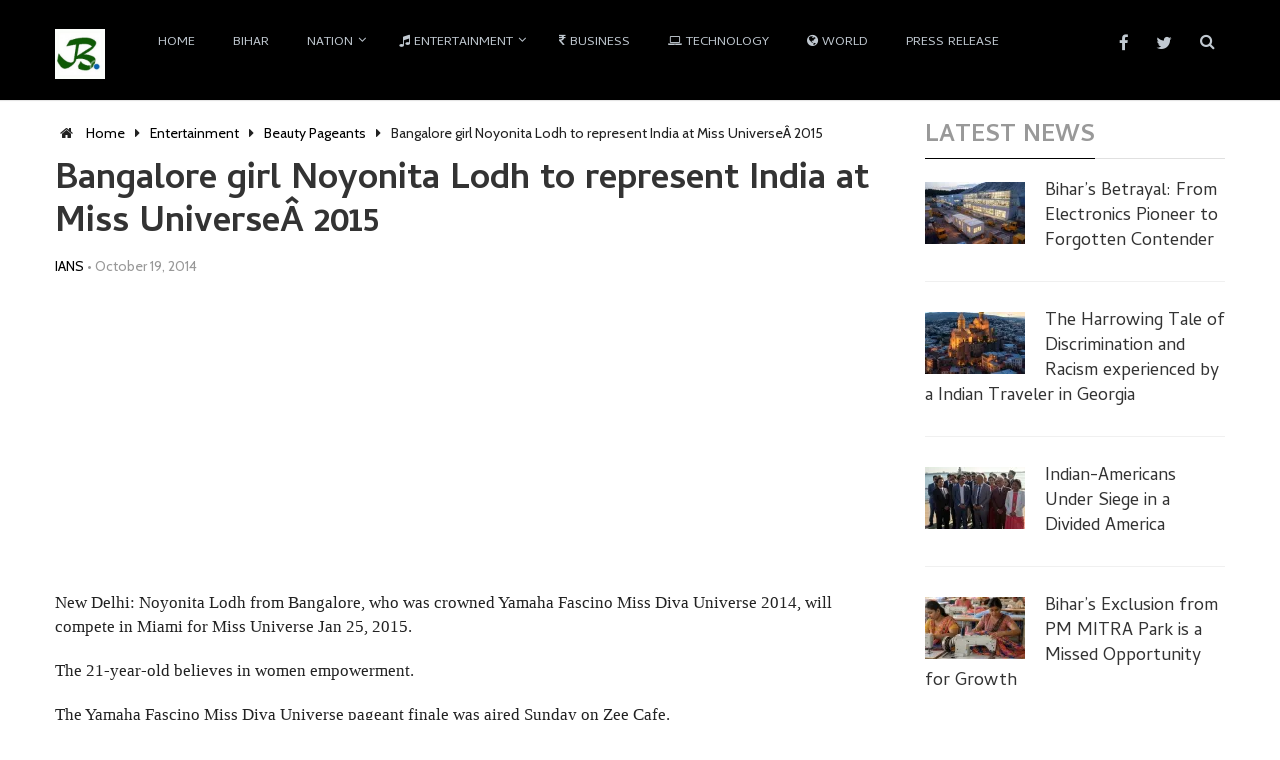

--- FILE ---
content_type: text/html; charset=UTF-8
request_url: https://news.biharprabha.com/2014/10/bangalore-girl-noyonita-lod-to-represent-india-at-miss-universe-2015/
body_size: 13114
content:
<!DOCTYPE html>
<html class="no-js" dir="ltr" lang="en-US" prefix="og: http://ogp.me/ns# article: http://ogp.me/ns/article#og: https://ogp.me/ns#">
<head itemscope itemtype="http://schema.org/WebSite">
	<meta charset="UTF-8">
	<!-- Always force latest IE rendering engine (even in intranet) & Chrome Frame -->
	<!--[if IE ]>
	<meta http-equiv="X-UA-Compatible" content="IE=edge,chrome=1">
	<![endif]-->
	<link rel="profile" href="http://gmpg.org/xfn/11" />
	<link rel="icon" href="https://news.biharprabha.com/wp-content/uploads/2020/02/bplogo_150x150_coP_icon.ico" type="image/x-icon" />
<!--iOS/android/handheld specific -->
    <link rel="apple-touch-icon-precomposed" href="https://news.biharprabha.com/wp-content/uploads/2020/02/bplogo-150x150.jpg" />
    <meta name="viewport" content="width=device-width, initial-scale=1, maximum-scale=1">
    <meta name="apple-mobile-web-app-capable" content="yes">
    <meta name="apple-mobile-web-app-status-bar-style" content="black">
	<link rel="prefetch" href="https://news.biharprabha.com">
	<link rel="prerender" href="https://news.biharprabha.com">
    <meta itemprop="name" content="Biharprabha News" />
    <meta itemprop="url" content="https://news.biharprabha.com" />
        <meta itemprop="creator accountablePerson" content="IANS " />
    	<link rel="pingback" href="https://news.biharprabha.com/xmlrpc.php" />
	<title>Bangalore girl Noyonita Lodh to represent India at Miss UniverseÂ 2015</title>

		<!-- All in One SEO 4.9.3 - aioseo.com -->
	<meta name="description" content="New Delhi: Noyonita Lodh from Bangalore, who was crowned Yamaha Fascino Miss Diva Universe 2014, will compete in Miami for Miss Universe Jan 25, 2015. The 21-year-old believes in women empowerment. The Yamaha Fascino Miss Diva Universe pageant finale was aired Sunday on Zee Cafe. Former Miss Universe Lara Dutta announced the winners on the" />
	<meta name="robots" content="max-image-preview:large" />
	<meta name="author" content="IANS"/>
	<meta name="keywords" content="noyonita lodh age,noyonita lodh boyfriend,noyonita lodh height,noyonita lodh hot photos,noyonita lodh miss universe usa 2015,beauty pageants" />
	<link rel="canonical" href="https://news.biharprabha.com/2014/10/bangalore-girl-noyonita-lod-to-represent-india-at-miss-universe-2015/" />
	<meta name="generator" content="All in One SEO (AIOSEO) 4.9.3" />

		<!-- Google tag (gtag.js) -->


		<meta property="og:locale" content="en_US" />
		<meta property="og:site_name" content="Biharprabha News | Connecting Bihar with the entire World" />
		<meta property="og:type" content="article" />
		<meta property="og:title" content="Bangalore girl Noyonita Lodh to represent India at Miss UniverseÂ 2015" />
		<meta property="og:description" content="New Delhi: Noyonita Lodh from Bangalore, who was crowned Yamaha Fascino Miss Diva Universe 2014, will compete in Miami for Miss Universe Jan 25, 2015. The 21-year-old believes in women empowerment. The Yamaha Fascino Miss Diva Universe pageant finale was aired Sunday on Zee Cafe. Former Miss Universe Lara Dutta announced the winners on the" />
		<meta property="og:url" content="https://news.biharprabha.com/2014/10/bangalore-girl-noyonita-lod-to-represent-india-at-miss-universe-2015/" />
		<meta property="og:image" content="https://news.biharprabha.com/wp-content/uploads/2015/09/bplogo.jpg" />
		<meta property="og:image:secure_url" content="https://news.biharprabha.com/wp-content/uploads/2015/09/bplogo.jpg" />
		<meta property="og:image:width" content="180" />
		<meta property="og:image:height" content="180" />
		<meta property="article:published_time" content="2014-10-19T18:20:20+00:00" />
		<meta property="article:modified_time" content="2014-10-19T18:36:53+00:00" />
		<meta property="article:publisher" content="https://www.facebook.com/biharprabha.news" />
		<meta name="twitter:card" content="summary_large_image" />
		<meta name="twitter:site" content="@biharprabha" />
		<meta name="twitter:title" content="Bangalore girl Noyonita Lodh to represent India at Miss UniverseÂ 2015" />
		<meta name="twitter:description" content="New Delhi: Noyonita Lodh from Bangalore, who was crowned Yamaha Fascino Miss Diva Universe 2014, will compete in Miami for Miss Universe Jan 25, 2015. The 21-year-old believes in women empowerment. The Yamaha Fascino Miss Diva Universe pageant finale was aired Sunday on Zee Cafe. Former Miss Universe Lara Dutta announced the winners on the" />
		<meta name="twitter:creator" content="@biharprabha" />
		<meta name="twitter:image" content="https://news.biharprabha.com/wp-content/uploads/2015/01/biharprabha-logo.png" />
		<!-- All in One SEO -->

<link rel='dns-prefetch' href='//platform-api.sharethis.com' />
<link rel='dns-prefetch' href='//stats.wp.com' />
<link rel='dns-prefetch' href='//v0.wordpress.com' />
<link rel='preconnect' href='//i0.wp.com' />
<link rel='preconnect' href='//c0.wp.com' />
<link rel="alternate" type="application/rss+xml" title="Biharprabha News &raquo; Feed" href="https://news.biharprabha.com/feed/" />
<link rel="alternate" type="application/rss+xml" title="Biharprabha News &raquo; Comments Feed" href="https://news.biharprabha.com/comments/feed/" />
<link rel="alternate" title="oEmbed (JSON)" type="application/json+oembed" href="https://news.biharprabha.com/wp-json/oembed/1.0/embed?url=https%3A%2F%2Fnews.biharprabha.com%2F2014%2F10%2Fbangalore-girl-noyonita-lod-to-represent-india-at-miss-universe-2015%2F" />
<link rel="alternate" title="oEmbed (XML)" type="text/xml+oembed" href="https://news.biharprabha.com/wp-json/oembed/1.0/embed?url=https%3A%2F%2Fnews.biharprabha.com%2F2014%2F10%2Fbangalore-girl-noyonita-lod-to-represent-india-at-miss-universe-2015%2F&#038;format=xml" />
<link rel='stylesheet' id='all-css-0391e934908f747123f0462b2d102ee3' href='https://news.biharprabha.com/_jb_static/??caa5689340' type='text/css' media='all' />
<style id='stylesheet-inline-css'>


        body { background-color:#ffffff; background-image: url( https://news.biharprabha.com/wp-content/themes/bpv2/images/nobg.png ); }
        .pace .pace-progress, #mobile-menu-wrapper ul li a:hover { background: #000000; }
        .postauthor h5, .single_post a, .textwidget a, .pnavigation2 a, #sidebar a:hover, .related-posts a:hover, #comments h4 span, .reply a, .featured-view-posts .latestPost .title a:hover, .primary-navigation .wpmm-megamenu-showing.wpmm-light-scheme, .title a:hover, .post-info a:hover, .comm, #tabber .inside li a:hover, .readMore a:hover, .related-posts .title a:hover, .fn a, a, a:hover, #comments .post-info .theauthor a:hover { color:#000000; }  
        a#pull, .widget h3 span:after, .related-posts h4:before, #comments h4:before, #commentsAdd h4:before, .postauthor h4:before, .pagination ul li a, #commentform input#submit, .contact-form input[type='submit'], .pagination a, #tabber ul.tabs li a.selected, #searchsubmit, .latestPost .latestPost-review-wrapper, #wpmm-megamenu .review-total-only, .owl-theme .owl-nav div, .latestPost .review-type-circle.review-total-only, .latestPost .review-type-circle.wp-review-show-total, .widget .review-total-only.small-thumb { background-color:#000000; color: #fff!important; }
        #site-header { background: #000000; }
        #primary-navigation ul ul li a, #primary-navigation ul ul ul li a { color:#000000 !important; }
        .navigation ul ul { border-bottom: 4px solid #000000 !important; }
        .post-type-1 .thecategory, .related-posts .thecategory, .post-type .latestPost .thecategory, .currenttext, .pagination a:hover, #move-to-top, .tagcloud a:hover { background-color:#fcba55; }
        .widget .wpt_widget_content .tab_title.selected a, .widget .wp_review_tab_widget_content .tab_title.selected a, .widget .wp_review_tab_widget_content .has-4-tabs .tab_title.selected a, .widget .wpt_widget_content .has-4-tabs .tab_title.selected a { border-bottom: 1px solid #000000; }
        #site-footer { background: #000000;}
        
        
        
        .bypostauthor .comment-text-wrap { background: #E3E3E3; } .bypostauthor:after { content: "Author"; position: absolute; right: 0; top: 0; padding: 1px 10px; background: #818181; color: #FFF; } .bypostauthor.comment .comment-text-wrap:before { border-color: rgba(0, 0, 0, 0) #E3E3E3; }
        
        
        #logo img {
    width: 50px;
}
#after_content{
min-height:100px;
min-width:400px;
}


@media only screen and (min-width:800px)and (max-width:3000px) {
#after_content{
min-height:100px;
min-width:800px;
}
}
.thecontent  p a {
    text-decoration: underline !important;
    color: #1e5078 !important;
}

blockquote.wp-block-quote cite {
    color: #9e4428;
    font-size: 12px;
}

 
    
/*# sourceURL=stylesheet-inline-css */
</style>
<style id='wp-img-auto-sizes-contain-inline-css'>
img:is([sizes=auto i],[sizes^="auto," i]){contain-intrinsic-size:3000px 1500px}
/*# sourceURL=wp-img-auto-sizes-contain-inline-css */
</style>
<style id='wp-emoji-styles-inline-css'>

	img.wp-smiley, img.emoji {
		display: inline !important;
		border: none !important;
		box-shadow: none !important;
		height: 1em !important;
		width: 1em !important;
		margin: 0 0.07em !important;
		vertical-align: -0.1em !important;
		background: none !important;
		padding: 0 !important;
	}
/*# sourceURL=wp-emoji-styles-inline-css */
</style>
<style id='wp-block-library-inline-css'>
:root{--wp-block-synced-color:#7a00df;--wp-block-synced-color--rgb:122,0,223;--wp-bound-block-color:var(--wp-block-synced-color);--wp-editor-canvas-background:#ddd;--wp-admin-theme-color:#007cba;--wp-admin-theme-color--rgb:0,124,186;--wp-admin-theme-color-darker-10:#006ba1;--wp-admin-theme-color-darker-10--rgb:0,107,160.5;--wp-admin-theme-color-darker-20:#005a87;--wp-admin-theme-color-darker-20--rgb:0,90,135;--wp-admin-border-width-focus:2px}@media (min-resolution:192dpi){:root{--wp-admin-border-width-focus:1.5px}}.wp-element-button{cursor:pointer}:root .has-very-light-gray-background-color{background-color:#eee}:root .has-very-dark-gray-background-color{background-color:#313131}:root .has-very-light-gray-color{color:#eee}:root .has-very-dark-gray-color{color:#313131}:root .has-vivid-green-cyan-to-vivid-cyan-blue-gradient-background{background:linear-gradient(135deg,#00d084,#0693e3)}:root .has-purple-crush-gradient-background{background:linear-gradient(135deg,#34e2e4,#4721fb 50%,#ab1dfe)}:root .has-hazy-dawn-gradient-background{background:linear-gradient(135deg,#faaca8,#dad0ec)}:root .has-subdued-olive-gradient-background{background:linear-gradient(135deg,#fafae1,#67a671)}:root .has-atomic-cream-gradient-background{background:linear-gradient(135deg,#fdd79a,#004a59)}:root .has-nightshade-gradient-background{background:linear-gradient(135deg,#330968,#31cdcf)}:root .has-midnight-gradient-background{background:linear-gradient(135deg,#020381,#2874fc)}:root{--wp--preset--font-size--normal:16px;--wp--preset--font-size--huge:42px}.has-regular-font-size{font-size:1em}.has-larger-font-size{font-size:2.625em}.has-normal-font-size{font-size:var(--wp--preset--font-size--normal)}.has-huge-font-size{font-size:var(--wp--preset--font-size--huge)}.has-text-align-center{text-align:center}.has-text-align-left{text-align:left}.has-text-align-right{text-align:right}.has-fit-text{white-space:nowrap!important}#end-resizable-editor-section{display:none}.aligncenter{clear:both}.items-justified-left{justify-content:flex-start}.items-justified-center{justify-content:center}.items-justified-right{justify-content:flex-end}.items-justified-space-between{justify-content:space-between}.screen-reader-text{border:0;clip-path:inset(50%);height:1px;margin:-1px;overflow:hidden;padding:0;position:absolute;width:1px;word-wrap:normal!important}.screen-reader-text:focus{background-color:#ddd;clip-path:none;color:#444;display:block;font-size:1em;height:auto;left:5px;line-height:normal;padding:15px 23px 14px;text-decoration:none;top:5px;width:auto;z-index:100000}html :where(.has-border-color){border-style:solid}html :where([style*=border-top-color]){border-top-style:solid}html :where([style*=border-right-color]){border-right-style:solid}html :where([style*=border-bottom-color]){border-bottom-style:solid}html :where([style*=border-left-color]){border-left-style:solid}html :where([style*=border-width]){border-style:solid}html :where([style*=border-top-width]){border-top-style:solid}html :where([style*=border-right-width]){border-right-style:solid}html :where([style*=border-bottom-width]){border-bottom-style:solid}html :where([style*=border-left-width]){border-left-style:solid}html :where(img[class*=wp-image-]){height:auto;max-width:100%}:where(figure){margin:0 0 1em}html :where(.is-position-sticky){--wp-admin--admin-bar--position-offset:var(--wp-admin--admin-bar--height,0px)}@media screen and (max-width:600px){html :where(.is-position-sticky){--wp-admin--admin-bar--position-offset:0px}}

/*# sourceURL=wp-block-library-inline-css */
</style><style id='wp-block-list-inline-css'>
ol,ul{box-sizing:border-box}:root :where(.wp-block-list.has-background){padding:1.25em 2.375em}
/*# sourceURL=https://news.biharprabha.com/wp-includes/blocks/list/style.min.css */
</style>
<style id='global-styles-inline-css'>
:root{--wp--preset--aspect-ratio--square: 1;--wp--preset--aspect-ratio--4-3: 4/3;--wp--preset--aspect-ratio--3-4: 3/4;--wp--preset--aspect-ratio--3-2: 3/2;--wp--preset--aspect-ratio--2-3: 2/3;--wp--preset--aspect-ratio--16-9: 16/9;--wp--preset--aspect-ratio--9-16: 9/16;--wp--preset--color--black: #000000;--wp--preset--color--cyan-bluish-gray: #abb8c3;--wp--preset--color--white: #ffffff;--wp--preset--color--pale-pink: #f78da7;--wp--preset--color--vivid-red: #cf2e2e;--wp--preset--color--luminous-vivid-orange: #ff6900;--wp--preset--color--luminous-vivid-amber: #fcb900;--wp--preset--color--light-green-cyan: #7bdcb5;--wp--preset--color--vivid-green-cyan: #00d084;--wp--preset--color--pale-cyan-blue: #8ed1fc;--wp--preset--color--vivid-cyan-blue: #0693e3;--wp--preset--color--vivid-purple: #9b51e0;--wp--preset--gradient--vivid-cyan-blue-to-vivid-purple: linear-gradient(135deg,rgb(6,147,227) 0%,rgb(155,81,224) 100%);--wp--preset--gradient--light-green-cyan-to-vivid-green-cyan: linear-gradient(135deg,rgb(122,220,180) 0%,rgb(0,208,130) 100%);--wp--preset--gradient--luminous-vivid-amber-to-luminous-vivid-orange: linear-gradient(135deg,rgb(252,185,0) 0%,rgb(255,105,0) 100%);--wp--preset--gradient--luminous-vivid-orange-to-vivid-red: linear-gradient(135deg,rgb(255,105,0) 0%,rgb(207,46,46) 100%);--wp--preset--gradient--very-light-gray-to-cyan-bluish-gray: linear-gradient(135deg,rgb(238,238,238) 0%,rgb(169,184,195) 100%);--wp--preset--gradient--cool-to-warm-spectrum: linear-gradient(135deg,rgb(74,234,220) 0%,rgb(151,120,209) 20%,rgb(207,42,186) 40%,rgb(238,44,130) 60%,rgb(251,105,98) 80%,rgb(254,248,76) 100%);--wp--preset--gradient--blush-light-purple: linear-gradient(135deg,rgb(255,206,236) 0%,rgb(152,150,240) 100%);--wp--preset--gradient--blush-bordeaux: linear-gradient(135deg,rgb(254,205,165) 0%,rgb(254,45,45) 50%,rgb(107,0,62) 100%);--wp--preset--gradient--luminous-dusk: linear-gradient(135deg,rgb(255,203,112) 0%,rgb(199,81,192) 50%,rgb(65,88,208) 100%);--wp--preset--gradient--pale-ocean: linear-gradient(135deg,rgb(255,245,203) 0%,rgb(182,227,212) 50%,rgb(51,167,181) 100%);--wp--preset--gradient--electric-grass: linear-gradient(135deg,rgb(202,248,128) 0%,rgb(113,206,126) 100%);--wp--preset--gradient--midnight: linear-gradient(135deg,rgb(2,3,129) 0%,rgb(40,116,252) 100%);--wp--preset--font-size--small: 13px;--wp--preset--font-size--medium: 20px;--wp--preset--font-size--large: 36px;--wp--preset--font-size--x-large: 42px;--wp--preset--spacing--20: 0.44rem;--wp--preset--spacing--30: 0.67rem;--wp--preset--spacing--40: 1rem;--wp--preset--spacing--50: 1.5rem;--wp--preset--spacing--60: 2.25rem;--wp--preset--spacing--70: 3.38rem;--wp--preset--spacing--80: 5.06rem;--wp--preset--shadow--natural: 6px 6px 9px rgba(0, 0, 0, 0.2);--wp--preset--shadow--deep: 12px 12px 50px rgba(0, 0, 0, 0.4);--wp--preset--shadow--sharp: 6px 6px 0px rgba(0, 0, 0, 0.2);--wp--preset--shadow--outlined: 6px 6px 0px -3px rgb(255, 255, 255), 6px 6px rgb(0, 0, 0);--wp--preset--shadow--crisp: 6px 6px 0px rgb(0, 0, 0);}:where(.is-layout-flex){gap: 0.5em;}:where(.is-layout-grid){gap: 0.5em;}body .is-layout-flex{display: flex;}.is-layout-flex{flex-wrap: wrap;align-items: center;}.is-layout-flex > :is(*, div){margin: 0;}body .is-layout-grid{display: grid;}.is-layout-grid > :is(*, div){margin: 0;}:where(.wp-block-columns.is-layout-flex){gap: 2em;}:where(.wp-block-columns.is-layout-grid){gap: 2em;}:where(.wp-block-post-template.is-layout-flex){gap: 1.25em;}:where(.wp-block-post-template.is-layout-grid){gap: 1.25em;}.has-black-color{color: var(--wp--preset--color--black) !important;}.has-cyan-bluish-gray-color{color: var(--wp--preset--color--cyan-bluish-gray) !important;}.has-white-color{color: var(--wp--preset--color--white) !important;}.has-pale-pink-color{color: var(--wp--preset--color--pale-pink) !important;}.has-vivid-red-color{color: var(--wp--preset--color--vivid-red) !important;}.has-luminous-vivid-orange-color{color: var(--wp--preset--color--luminous-vivid-orange) !important;}.has-luminous-vivid-amber-color{color: var(--wp--preset--color--luminous-vivid-amber) !important;}.has-light-green-cyan-color{color: var(--wp--preset--color--light-green-cyan) !important;}.has-vivid-green-cyan-color{color: var(--wp--preset--color--vivid-green-cyan) !important;}.has-pale-cyan-blue-color{color: var(--wp--preset--color--pale-cyan-blue) !important;}.has-vivid-cyan-blue-color{color: var(--wp--preset--color--vivid-cyan-blue) !important;}.has-vivid-purple-color{color: var(--wp--preset--color--vivid-purple) !important;}.has-black-background-color{background-color: var(--wp--preset--color--black) !important;}.has-cyan-bluish-gray-background-color{background-color: var(--wp--preset--color--cyan-bluish-gray) !important;}.has-white-background-color{background-color: var(--wp--preset--color--white) !important;}.has-pale-pink-background-color{background-color: var(--wp--preset--color--pale-pink) !important;}.has-vivid-red-background-color{background-color: var(--wp--preset--color--vivid-red) !important;}.has-luminous-vivid-orange-background-color{background-color: var(--wp--preset--color--luminous-vivid-orange) !important;}.has-luminous-vivid-amber-background-color{background-color: var(--wp--preset--color--luminous-vivid-amber) !important;}.has-light-green-cyan-background-color{background-color: var(--wp--preset--color--light-green-cyan) !important;}.has-vivid-green-cyan-background-color{background-color: var(--wp--preset--color--vivid-green-cyan) !important;}.has-pale-cyan-blue-background-color{background-color: var(--wp--preset--color--pale-cyan-blue) !important;}.has-vivid-cyan-blue-background-color{background-color: var(--wp--preset--color--vivid-cyan-blue) !important;}.has-vivid-purple-background-color{background-color: var(--wp--preset--color--vivid-purple) !important;}.has-black-border-color{border-color: var(--wp--preset--color--black) !important;}.has-cyan-bluish-gray-border-color{border-color: var(--wp--preset--color--cyan-bluish-gray) !important;}.has-white-border-color{border-color: var(--wp--preset--color--white) !important;}.has-pale-pink-border-color{border-color: var(--wp--preset--color--pale-pink) !important;}.has-vivid-red-border-color{border-color: var(--wp--preset--color--vivid-red) !important;}.has-luminous-vivid-orange-border-color{border-color: var(--wp--preset--color--luminous-vivid-orange) !important;}.has-luminous-vivid-amber-border-color{border-color: var(--wp--preset--color--luminous-vivid-amber) !important;}.has-light-green-cyan-border-color{border-color: var(--wp--preset--color--light-green-cyan) !important;}.has-vivid-green-cyan-border-color{border-color: var(--wp--preset--color--vivid-green-cyan) !important;}.has-pale-cyan-blue-border-color{border-color: var(--wp--preset--color--pale-cyan-blue) !important;}.has-vivid-cyan-blue-border-color{border-color: var(--wp--preset--color--vivid-cyan-blue) !important;}.has-vivid-purple-border-color{border-color: var(--wp--preset--color--vivid-purple) !important;}.has-vivid-cyan-blue-to-vivid-purple-gradient-background{background: var(--wp--preset--gradient--vivid-cyan-blue-to-vivid-purple) !important;}.has-light-green-cyan-to-vivid-green-cyan-gradient-background{background: var(--wp--preset--gradient--light-green-cyan-to-vivid-green-cyan) !important;}.has-luminous-vivid-amber-to-luminous-vivid-orange-gradient-background{background: var(--wp--preset--gradient--luminous-vivid-amber-to-luminous-vivid-orange) !important;}.has-luminous-vivid-orange-to-vivid-red-gradient-background{background: var(--wp--preset--gradient--luminous-vivid-orange-to-vivid-red) !important;}.has-very-light-gray-to-cyan-bluish-gray-gradient-background{background: var(--wp--preset--gradient--very-light-gray-to-cyan-bluish-gray) !important;}.has-cool-to-warm-spectrum-gradient-background{background: var(--wp--preset--gradient--cool-to-warm-spectrum) !important;}.has-blush-light-purple-gradient-background{background: var(--wp--preset--gradient--blush-light-purple) !important;}.has-blush-bordeaux-gradient-background{background: var(--wp--preset--gradient--blush-bordeaux) !important;}.has-luminous-dusk-gradient-background{background: var(--wp--preset--gradient--luminous-dusk) !important;}.has-pale-ocean-gradient-background{background: var(--wp--preset--gradient--pale-ocean) !important;}.has-electric-grass-gradient-background{background: var(--wp--preset--gradient--electric-grass) !important;}.has-midnight-gradient-background{background: var(--wp--preset--gradient--midnight) !important;}.has-small-font-size{font-size: var(--wp--preset--font-size--small) !important;}.has-medium-font-size{font-size: var(--wp--preset--font-size--medium) !important;}.has-large-font-size{font-size: var(--wp--preset--font-size--large) !important;}.has-x-large-font-size{font-size: var(--wp--preset--font-size--x-large) !important;}
/*# sourceURL=global-styles-inline-css */
</style>

<style id='classic-theme-styles-inline-css'>
/*! This file is auto-generated */
.wp-block-button__link{color:#fff;background-color:#32373c;border-radius:9999px;box-shadow:none;text-decoration:none;padding:calc(.667em + 2px) calc(1.333em + 2px);font-size:1.125em}.wp-block-file__button{background:#32373c;color:#fff;text-decoration:none}
/*# sourceURL=/wp-includes/css/classic-themes.min.css */
</style>






<link rel="https://api.w.org/" href="https://news.biharprabha.com/wp-json/" /><link rel="alternate" title="JSON" type="application/json" href="https://news.biharprabha.com/wp-json/wp/v2/posts/27559" /><link rel="EditURI" type="application/rsd+xml" title="RSD" href="https://news.biharprabha.com/xmlrpc.php?rsd" />
<!--Theme by MyThemeShop.com-->
<link rel='shortlink' href='https://wp.me/paI4Ri-7av' />
<meta property="og:title" name="og:title" content="Bangalore girl Noyonita Lodh to represent India at Miss UniverseÂ 2015" />
<meta property="og:type" name="og:type" content="article" />
<meta property="og:url" name="og:url" content="https://news.biharprabha.com/2014/10/bangalore-girl-noyonita-lod-to-represent-india-at-miss-universe-2015/" />
<meta property="og:description" name="og:description" content="New Delhi: Noyonita Lodh from Bangalore, who was crowned Yamaha Fascino Miss Diva Universe 2014, will compete in Miami for Miss Universe Jan 25, 2015. The 21-year-old believes in women empowerment. The Yamaha Fascino Miss Diva Universe pageant finale was aired Sunday on Zee Cafe. Former Miss Universe Lara Dutta announced the winners on the grand finale, which was judged by Bollywood actor Akshay Kumar, former Miss India and actress Esha Gupta and designer duo Shantanu and Nikhil. Delhi&#039;s Alankrita Sahai was crowned as Yamaha Fascino Miss Diva Universe 2014 first runner-up and Bangalore&#039;s Asha Bhat as Yamaha Fascino Miss [...]" />
<meta property="og:locale" name="og:locale" content="en_US" />
<meta property="og:site_name" name="og:site_name" content="Biharprabha News" />
<meta property="twitter:card" name="twitter:card" content="summary" />
<meta property="article:tag" name="article:tag" content="Noyonita Lodh Age" />
<meta property="article:tag" name="article:tag" content="Noyonita Lodh Boyfriend" />
<meta property="article:tag" name="article:tag" content="Noyonita Lodh Height" />
<meta property="article:tag" name="article:tag" content="Noyonita Lodh Hot Photos" />
<meta property="article:tag" name="article:tag" content="Noyonita Lodh Miss Universe USA 2015" />
<meta property="article:section" name="article:section" content="Beauty Pageants" />
<meta property="article:published_time" name="article:published_time" content="2014-10-19T23:50:20+05:30" />
<meta property="article:modified_time" name="article:modified_time" content="2014-10-20T00:06:53+05:30" />
<meta property="article:author" name="article:author" content="https://news.biharprabha.com/author/ians/" />
	<style>img#wpstats{display:none}</style>
		<link href="//fonts.googleapis.com/css?family=Cambay:normal|Cambay:700|Cabin:normal&amp;subset=latin" rel="stylesheet" type="text/css">
<style type="text/css">
#primary-navigation a, .header-social a { font-family: 'Cambay'; font-weight: normal; font-size: 13px; color: #c1c9d1; }
.latestPost .title { font-family: 'Cambay'; font-weight: 700; font-size: 24px; color: #333333; }
.single-title { font-family: 'Cambay'; font-weight: 700; font-size: 36px; color: #333333; }
body { font-family: 'Cabin'; font-weight: normal; font-size: 17px; color: #222222; }
#sidebar .widget .widget-title { font-family: 'Cambay'; font-weight: 700; font-size: 24px; color: #999999; }
#sidebar .widget { font-family: 'Cambay'; font-weight: normal; font-size: 16px; color: #666666; }
.f-widget { font-family: 'Cambay'; font-weight: normal; font-size: 16px; color: #c1c9d1; }
h1 { font-family: 'Cambay'; font-weight: 700; font-size: 36px; color: #333333; }
h2 { font-family: 'Cambay'; font-weight: 700; font-size: 32px; color: #333333; }
h3 { font-family: 'Cambay'; font-weight: 700; font-size: 28px; color: #333333; }
h4 { font-family: 'Cambay'; font-weight: 700; font-size: 26px; color: #333333; }
h5 { font-family: 'Cambay'; font-weight: 700; font-size: 24px; color: #333333; }
h6 { font-family: 'Cambay'; font-weight: 700; font-size: 20px; color: #333333; }
</style>

<meta property="fb:pages" content="126012440756501" />		<style type="text/css" id="wp-custom-css">
			figcaption {
    text-align: center;
    font-style: italic;
}
p {
    font-family: auto;
}
nav.navigation.clearfix.mobile-menu-wrapper {background-color: #000 !important;}

@media (max-width:865px){
#primary-navigation ul ul li a {
    color: #fff !important;
}

.f-widget.last.f-widget-3 {
    width: 100%;
}}
@media (max-width:800px){
aside#sidebar {
    max-width: initial !important;
}}

li.social-gplus, a.header-google-plus {
    display: none !important;
}

article ul li,article ol li  {
    margin: 10px 0;
}

article ul, article ol {
    font-family: fangsong;
}
		</style>
		</head>
<body id="blog" class="wp-singular post-template-default single single-post postid-27559 single-format-standard wp-theme-bpv2 main" itemscope itemtype="http://schema.org/WebPage">       
	<div class="main-container">
		<header id="site-header" role="banner" itemscope itemtype="http://schema.org/WPHeader">
			<div class="container">
				<div id="header">
					<div class="logo-wrap">
																					<h2 id="logo" class="image-logo" itemprop="headline">
									<a href="https://news.biharprabha.com"><img src="https://news.biharprabha.com/wp-content/uploads/2015/09/bplogo-150x150.jpg" alt="Biharprabha News"></a>
								</h2>
																		</div>

								    		<div id="primary-navigation" role="navigation" itemscope itemtype="http://schema.org/SiteNavigationElement">
							<a href="#" id="pull" class="toggle-mobile-menu">Menu</a>
							<nav class="navigation clearfix  mobile-menu-wrapper">
																	<ul id="menu-main-menu" class="menu clearfix"><li id="menu-item-9360" class="menu-item menu-item-type-custom menu-item-object-custom menu-item-home menu-item-9360"><a title="Go to Home" href="https://news.biharprabha.com/">Home</a></li>
<li id="menu-item-9340" class="menu-item menu-item-type-taxonomy menu-item-object-category menu-item-9340"><a href="https://news.biharprabha.com/news/bihar/">Bihar</a></li>
<li id="menu-item-9347" class="menu-item menu-item-type-taxonomy menu-item-object-category menu-item-has-children menu-item-9347"><a href="https://news.biharprabha.com/news/nation/">Nation</a>
<ul class="sub-menu">
	<li id="menu-item-9343" class="menu-item menu-item-type-taxonomy menu-item-object-category menu-item-9343"><a href="https://news.biharprabha.com/news/education/"><i class="fa fa-graduation-cap"></i> Education</a></li>
	<li id="menu-item-9346" class="menu-item menu-item-type-taxonomy menu-item-object-category menu-item-9346"><a href="https://news.biharprabha.com/news/health/"><i class="fa fa-stethoscope"></i> Health</a></li>
	<li id="menu-item-9349" class="menu-item menu-item-type-taxonomy menu-item-object-category menu-item-9349"><a href="https://news.biharprabha.com/news/travel/"><i class="fa fa-plane"></i> Travel</a></li>
</ul>
</li>
<li id="menu-item-21887" class="menu-item menu-item-type-taxonomy menu-item-object-category current-post-ancestor menu-item-has-children menu-item-21887"><a href="https://news.biharprabha.com/news/entertainment/"><i class="fa fa-music"></i> Entertainment</a>
<ul class="sub-menu">
	<li id="menu-item-21889" class="menu-item menu-item-type-taxonomy menu-item-object-category menu-item-21889"><a href="https://news.biharprabha.com/news/entertainment/bollywood/">Bollywood</a></li>
	<li id="menu-item-21890" class="menu-item menu-item-type-taxonomy menu-item-object-category menu-item-21890"><a href="https://news.biharprabha.com/news/entertainment/hollywood/">Hollywood</a></li>
	<li id="menu-item-21891" class="menu-item menu-item-type-taxonomy menu-item-object-category menu-item-21891"><a href="https://news.biharprabha.com/news/entertainment/south-cinema/">South Cinema</a></li>
	<li id="menu-item-21888" class="menu-item menu-item-type-taxonomy menu-item-object-category current-post-ancestor current-menu-parent current-post-parent menu-item-21888"><a href="https://news.biharprabha.com/news/entertainment/beauty-pageants/">Beauty Pageants</a></li>
	<li id="menu-item-21892" class="menu-item menu-item-type-taxonomy menu-item-object-category menu-item-21892"><a href="https://news.biharprabha.com/news/entertainment/tv-shows/">TV Shows</a></li>
</ul>
</li>
<li id="menu-item-37321" class="menu-item menu-item-type-post_type menu-item-object-page menu-item-37321"><a title="Business news by PR Newswire" href="https://news.biharprabha.com/prnewswire/"><i class="fa fa-inr"></i> Business</a></li>
<li id="menu-item-37319" class="menu-item menu-item-type-taxonomy menu-item-object-category menu-item-37319"><a href="https://news.biharprabha.com/news/tech/"><i class="fa fa-laptop"></i> Technology</a></li>
<li id="menu-item-37299" class="menu-item menu-item-type-taxonomy menu-item-object-category menu-item-37299"><a href="https://news.biharprabha.com/news/world/"><i class="fa fa-globe"></i> World</a></li>
<li id="menu-item-110182" class="menu-item menu-item-type-post_type menu-item-object-page menu-item-110182"><a href="https://news.biharprabha.com/submit-press-release/">Press Release</a></li>
</ul>															</nav>
			        	</div>
					
					<div class="search-style-one">
	              		<a id="trigger-overlay">
	                  		<i class="fa fa-search"></i>
	              		</a>
	              		<div class="overlay overlay-slideleft">
	                		<div class="search-row">
	                			<div class="container">
		                  			<button type="button" class="overlay-close">&#10005</button>
		                  			<form method="get" id="searchform" class="search-form" action="https://news.biharprabha.com" _lpchecked="1">
	<fieldset>
		<input type="text" name="s" id="s" value="" placeholder="Search the site"  autocomplete="off" />
		<input id="search-image" class="sbutton" type="submit" value="" />
		<i class="fa fa-search"></i>
	</fieldset>
</form>		                  		</div>
	                		</div>
	              		</div>
	        		</div>
	        		
											<div class="header-social">
					        					            					                <a href="https://www.facebook.com/biharprabha.news" class="header-facebook"><span class="fa fa-facebook"></span></a>
					            					        					            					                <a href="https://twitter.com/biharprabha" class="header-twitter"><span class="fa fa-twitter"></span></a>
					            					        					            					                <a href="https://plus.google.com/b/109972518388242313082/109972518388242313082/posts" class="header-google-plus"><span class="fa fa-google-plus"></span></a>
					            					        					    </div>
									</div><!--#header-->
			</div><!--.container-->
		</header>
<div id="page" class="single">
		<article class="article" itemscope itemtype="http://schema.org/BlogPosting">
		<div id="content_box" >
							<div id="post-27559" class="g post post-27559 type-post status-publish format-standard hentry category-beauty-pageants tag-noyonita-lodh-age tag-noyonita-lodh-boyfriend tag-noyonita-lodh-height tag-noyonita-lodh-hot-photos tag-noyonita-lodh-miss-universe-usa-2015 people-alankrita-sahai people-asha-bhat people-noyonita-lodh">
											<div class="breadcrumb" xmlns:v="http://rdf.data-vocabulary.org/#"><div><i class="fa fa-home"></i></div> <div typeof="v:Breadcrumb" class="root"><a rel="v:url" property="v:title" href="https://news.biharprabha.com" rel="nofollow">Home</a></div><div><i class="fa fa-caret-right"></i></div><div typeof="v:Breadcrumb"><a href="https://news.biharprabha.com/news/entertainment/" rel="v:url" property="v:title">Entertainment</a></div><div><i class="fa fa-caret-right"></i></div><div typeof="v:Breadcrumb"><a href="https://news.biharprabha.com/news/entertainment/beauty-pageants/" rel="v:url" property="v:title">Beauty Pageants</a></div><div><i class="fa fa-caret-right"></i></div><div><span>Bangalore girl Noyonita Lodh to represent India at Miss UniverseÂ 2015</span></div></div>
																		<div class="single_post">
									<header>
										<h1 class="title single-title entry-title" itemprop="headline">Bangalore girl Noyonita Lodh to represent India at Miss UniverseÂ 2015</h1>
													<div class="post-info">
                                <span class="theauthor"><span itemprop="author"><a rel="nofollow" href="https://news.biharprabha.com/author/ians/" title="Posts by IANS" rel="author">IANS</a> </span><span class="point"> • </span></span>
                            <span class="thetime updated"><span itemprop="datePublished">October 19, 2014</span><span class="point"> • </span></span>
            			</div>
											</header><!--.headline_area-->
																		<div class="post-single-content box mark-links entry-content">
																																	<div class="topad">
													 <ins
class="adsbygoogle"
style="display:block"
data-ad-client="ca-pub-5715225618164124"
data-ad-slot="3107330618"
data-ad-format="auto"></ins>												</div>
																																									<div class="thecontent" itemprop="articleBody">
											<p>New Delhi: Noyonita Lodh from Bangalore, who was crowned Yamaha Fascino Miss Diva Universe 2014, will compete in Miami for Miss Universe Jan 25, 2015.</p>
<p>The 21-year-old believes in women empowerment.</p>
<p>The Yamaha Fascino Miss Diva Universe pageant finale was aired Sunday on Zee Cafe.</p>
<p>Former Miss Universe Lara Dutta announced the winners on the grand finale, which was judged by Bollywood actor Akshay Kumar, former Miss India and actress Esha Gupta and designer duo Shantanu and Nikhil.</p>
<p>Delhi&#8217;s Alankrita Sahai was crowned as Yamaha Fascino Miss Diva Universe 2014 first runner-up and Bangalore&#8217;s Asha Bhat as Yamaha Fascino Miss Diva Universe 2014 second runner-up.</p>
<p>Each winner will get a fund worth Rs.10 lakh for their respective international pageant.</p>
<p>The grand finale saw the contestants in outfits designed by Shantanu and Nikhil, and hair and make-up by Dessange Paris.</p>
<p>The TV series was hosted by Lara, who also mentored the contestants.</p>
<div style="margin-top: 0px; margin-bottom: 0px;" class="sharethis-inline-share-buttons" ></div>
                
<div id='jp-relatedposts' class='jp-relatedposts' >
	<h3 class="jp-relatedposts-headline"><em>Related</em></h3>
</div>										</div>
																																											<div class="bottomad">
													<div id="after_content">
 <ins
class="adsbygoogle"
style="display:block"
data-ad-client="ca-pub-5715225618164124"
data-ad-slot="9181835013"
data-ad-format="auto"></ins>
</div>
												</div>
																					 
																			</div><!--.post-single-content-->
								</div><!--.single_post-->
								
								
																<div class="tags">
									<span class="tagtext">Tags:</span><a href="https://news.biharprabha.com/bp/noyonita-lodh-age/" rel="tag" itemprop="keywords">Noyonita Lodh Age</a>, <a href="https://news.biharprabha.com/bp/noyonita-lodh-boyfriend/" rel="tag" itemprop="keywords">Noyonita Lodh Boyfriend</a>, <a href="https://news.biharprabha.com/bp/noyonita-lodh-height/" rel="tag" itemprop="keywords">Noyonita Lodh Height</a>, <a href="https://news.biharprabha.com/bp/noyonita-lodh-hot-photos/" rel="tag" itemprop="keywords">Noyonita Lodh Hot Photos</a>, <a href="https://news.biharprabha.com/bp/noyonita-lodh-miss-universe-usa-2015/" rel="tag" itemprop="keywords">Noyonita Lodh Miss Universe USA 2015</a>								</div>
								
																<div class="tags">
								
								<span class="tagtext">People:</span> <a href="https://news.biharprabha.com/people/alankrita-sahai/" rel="tag">Alankrita Sahai</a> <a href="https://news.biharprabha.com/people/asha-bhat/" rel="tag">Asha Bhat</a> <a href="https://news.biharprabha.com/people/noyonita-lodh/" rel="tag">Noyonita Lodh</a>								</div>
																<div class="clear"></div>

												</div><!--.g post-->
				<!-- You can start editing here. -->
<!-- If comments are closed. -->
<p class="nocomments"></p>

					</div>
	</article>
	<aside id="sidebar" class="sidebar c-4-12 Sidebar" role="complementary" itemscope itemtype="http://schema.org/WPSideBar">
	<div id="mts_recent_posts_widget-2" class="widget widget_mts_recent_posts_widget horizontal-small"><h3 class="widget-title"><span>Latest News</span></h3><ul class="advanced-recent-posts">			<li class="post-box horizontal-small horizontal-container"><div class="horizontal-container-inner">								<div class="post-img">
					<a href="https://news.biharprabha.com/2025/03/why-bihar-isnt-indias-electronics-hub-and-why-it-should-have-been/" title="Bihar’s Betrayal: From Electronics Pioneer to Forgotten Contender">
																				
								
						<img width="100" height="62" src="https://i0.wp.com/news.biharprabha.com/wp-content/uploads/2025/03/Depiction-of-electronic-cluster-in-Bihar.jpg?resize=100%2C62&amp;ssl=1" class="attachment-widgetthumb size-widgetthumb wp-post-image" alt="Depiction of electronic cluster in Bihar" title="" decoding="async" loading="lazy" srcset="https://i0.wp.com/news.biharprabha.com/wp-content/uploads/2025/03/Depiction-of-electronic-cluster-in-Bihar.jpg?resize=400%2C250&amp;ssl=1 400w, https://i0.wp.com/news.biharprabha.com/wp-content/uploads/2025/03/Depiction-of-electronic-cluster-in-Bihar.jpg?resize=240%2C150&amp;ssl=1 240w, https://i0.wp.com/news.biharprabha.com/wp-content/uploads/2025/03/Depiction-of-electronic-cluster-in-Bihar.jpg?resize=160%2C100&amp;ssl=1 160w, https://i0.wp.com/news.biharprabha.com/wp-content/uploads/2025/03/Depiction-of-electronic-cluster-in-Bihar.jpg?resize=100%2C62&amp;ssl=1 100w, https://i0.wp.com/news.biharprabha.com/wp-content/uploads/2025/03/Depiction-of-electronic-cluster-in-Bihar.jpg?resize=234%2C146&amp;ssl=1 234w, https://i0.wp.com/news.biharprabha.com/wp-content/uploads/2025/03/Depiction-of-electronic-cluster-in-Bihar.jpg?zoom=3&amp;resize=100%2C62&amp;ssl=1 300w" sizes="auto, (max-width: 100px) 100vw, 100px" data-attachment-id="110761" data-permalink="https://news.biharprabha.com/2025/03/why-bihar-isnt-indias-electronics-hub-and-why-it-should-have-been/depiction-of-electronic-cluster-in-bihar/" data-orig-file="https://i0.wp.com/news.biharprabha.com/wp-content/uploads/2025/03/Depiction-of-electronic-cluster-in-Bihar.jpg?fit=1024%2C768&amp;ssl=1" data-orig-size="1024,768" data-comments-opened="0" data-image-meta="{&quot;aperture&quot;:&quot;0&quot;,&quot;credit&quot;:&quot;&quot;,&quot;camera&quot;:&quot;&quot;,&quot;caption&quot;:&quot;&quot;,&quot;created_timestamp&quot;:&quot;0&quot;,&quot;copyright&quot;:&quot;&quot;,&quot;focal_length&quot;:&quot;0&quot;,&quot;iso&quot;:&quot;0&quot;,&quot;shutter_speed&quot;:&quot;0&quot;,&quot;title&quot;:&quot;&quot;,&quot;orientation&quot;:&quot;0&quot;}" data-image-title="Depiction of electronic cluster in Bihar" data-image-description="&lt;p&gt;Depiction of electronic cluster in Bihar&lt;/p&gt;
" data-image-caption="&lt;p&gt;Depiction of electronic cluster in Bihar&lt;/p&gt;
" data-medium-file="https://i0.wp.com/news.biharprabha.com/wp-content/uploads/2025/03/Depiction-of-electronic-cluster-in-Bihar.jpg?fit=300%2C225&amp;ssl=1" data-large-file="https://i0.wp.com/news.biharprabha.com/wp-content/uploads/2025/03/Depiction-of-electronic-cluster-in-Bihar.jpg?fit=1024%2C768&amp;ssl=1" />											</a>
				</div>
								<div class="post-data">
					<div class="post-data-container">
						<div class="post-title">
							<a href="https://news.biharprabha.com/2025/03/why-bihar-isnt-indias-electronics-hub-and-why-it-should-have-been/" title="Bihar’s Betrayal: From Electronics Pioneer to Forgotten Contender">Bihar’s Betrayal: From Electronics Pioneer to Forgotten Contender</a>
						</div>
																	</div>
				</div>
			</div></li>					<li class="post-box horizontal-small horizontal-container"><div class="horizontal-container-inner">								<div class="post-img">
					<a href="https://news.biharprabha.com/2025/01/the-harrowing-tale-of-discrimination-and-racism-experienced-by-a-indian-traveler-in-georgia/" title="The Harrowing Tale of Discrimination and Racism experienced by a Indian Traveler in Georgia">
																				
								
						<img width="100" height="62" src="https://i0.wp.com/news.biharprabha.com/wp-content/uploads/2025/01/Georgia.jpg?resize=100%2C62&amp;ssl=1" class="attachment-widgetthumb size-widgetthumb wp-post-image" alt="Georgia" title="" decoding="async" loading="lazy" srcset="https://i0.wp.com/news.biharprabha.com/wp-content/uploads/2025/01/Georgia.jpg?resize=400%2C250&amp;ssl=1 400w, https://i0.wp.com/news.biharprabha.com/wp-content/uploads/2025/01/Georgia.jpg?resize=240%2C150&amp;ssl=1 240w, https://i0.wp.com/news.biharprabha.com/wp-content/uploads/2025/01/Georgia.jpg?resize=160%2C100&amp;ssl=1 160w, https://i0.wp.com/news.biharprabha.com/wp-content/uploads/2025/01/Georgia.jpg?resize=100%2C62&amp;ssl=1 100w, https://i0.wp.com/news.biharprabha.com/wp-content/uploads/2025/01/Georgia.jpg?resize=234%2C146&amp;ssl=1 234w, https://i0.wp.com/news.biharprabha.com/wp-content/uploads/2025/01/Georgia.jpg?zoom=3&amp;resize=100%2C62&amp;ssl=1 300w" sizes="auto, (max-width: 100px) 100vw, 100px" data-attachment-id="110745" data-permalink="https://news.biharprabha.com/2025/01/the-harrowing-tale-of-discrimination-and-racism-experienced-by-a-indian-traveler-in-georgia/georgia/" data-orig-file="https://i0.wp.com/news.biharprabha.com/wp-content/uploads/2025/01/Georgia.jpg?fit=1024%2C768&amp;ssl=1" data-orig-size="1024,768" data-comments-opened="0" data-image-meta="{&quot;aperture&quot;:&quot;0&quot;,&quot;credit&quot;:&quot;&quot;,&quot;camera&quot;:&quot;&quot;,&quot;caption&quot;:&quot;&quot;,&quot;created_timestamp&quot;:&quot;0&quot;,&quot;copyright&quot;:&quot;&quot;,&quot;focal_length&quot;:&quot;0&quot;,&quot;iso&quot;:&quot;0&quot;,&quot;shutter_speed&quot;:&quot;0&quot;,&quot;title&quot;:&quot;&quot;,&quot;orientation&quot;:&quot;0&quot;}" data-image-title="Georgia" data-image-description="&lt;p&gt;Georgia&lt;/p&gt;
" data-image-caption="&lt;p&gt;Georgia&lt;/p&gt;
" data-medium-file="https://i0.wp.com/news.biharprabha.com/wp-content/uploads/2025/01/Georgia.jpg?fit=300%2C225&amp;ssl=1" data-large-file="https://i0.wp.com/news.biharprabha.com/wp-content/uploads/2025/01/Georgia.jpg?fit=1024%2C768&amp;ssl=1" />											</a>
				</div>
								<div class="post-data">
					<div class="post-data-container">
						<div class="post-title">
							<a href="https://news.biharprabha.com/2025/01/the-harrowing-tale-of-discrimination-and-racism-experienced-by-a-indian-traveler-in-georgia/" title="The Harrowing Tale of Discrimination and Racism experienced by a Indian Traveler in Georgia">The Harrowing Tale of Discrimination and Racism experienced by a Indian Traveler in Georgia</a>
						</div>
																	</div>
				</div>
			</div></li>					<li class="post-box horizontal-small horizontal-container"><div class="horizontal-container-inner">								<div class="post-img">
					<a href="https://news.biharprabha.com/2025/01/indian-americans-under-siege-in-a-divided-america/" title="Indian-Americans Under Siege in a Divided America">
																				
								
						<img width="100" height="62" src="https://i0.wp.com/news.biharprabha.com/wp-content/uploads/2025/01/Indian-Americans.jpg?resize=100%2C62&amp;ssl=1" class="attachment-widgetthumb size-widgetthumb wp-post-image" alt="Indian Americans" title="" decoding="async" loading="lazy" srcset="https://i0.wp.com/news.biharprabha.com/wp-content/uploads/2025/01/Indian-Americans.jpg?resize=400%2C250&amp;ssl=1 400w, https://i0.wp.com/news.biharprabha.com/wp-content/uploads/2025/01/Indian-Americans.jpg?resize=240%2C150&amp;ssl=1 240w, https://i0.wp.com/news.biharprabha.com/wp-content/uploads/2025/01/Indian-Americans.jpg?resize=160%2C100&amp;ssl=1 160w, https://i0.wp.com/news.biharprabha.com/wp-content/uploads/2025/01/Indian-Americans.jpg?resize=100%2C62&amp;ssl=1 100w, https://i0.wp.com/news.biharprabha.com/wp-content/uploads/2025/01/Indian-Americans.jpg?resize=234%2C146&amp;ssl=1 234w, https://i0.wp.com/news.biharprabha.com/wp-content/uploads/2025/01/Indian-Americans.jpg?zoom=3&amp;resize=100%2C62&amp;ssl=1 300w" sizes="auto, (max-width: 100px) 100vw, 100px" data-attachment-id="110737" data-permalink="https://news.biharprabha.com/2025/01/indian-americans-under-siege-in-a-divided-america/indian-americans/" data-orig-file="https://i0.wp.com/news.biharprabha.com/wp-content/uploads/2025/01/Indian-Americans.jpg?fit=1024%2C768&amp;ssl=1" data-orig-size="1024,768" data-comments-opened="0" data-image-meta="{&quot;aperture&quot;:&quot;0&quot;,&quot;credit&quot;:&quot;&quot;,&quot;camera&quot;:&quot;&quot;,&quot;caption&quot;:&quot;&quot;,&quot;created_timestamp&quot;:&quot;0&quot;,&quot;copyright&quot;:&quot;&quot;,&quot;focal_length&quot;:&quot;0&quot;,&quot;iso&quot;:&quot;0&quot;,&quot;shutter_speed&quot;:&quot;0&quot;,&quot;title&quot;:&quot;&quot;,&quot;orientation&quot;:&quot;0&quot;}" data-image-title="Indian Americans" data-image-description="&lt;p&gt;Indian Americans&lt;/p&gt;
" data-image-caption="&lt;p&gt;Indian Americans&lt;/p&gt;
" data-medium-file="https://i0.wp.com/news.biharprabha.com/wp-content/uploads/2025/01/Indian-Americans.jpg?fit=300%2C225&amp;ssl=1" data-large-file="https://i0.wp.com/news.biharprabha.com/wp-content/uploads/2025/01/Indian-Americans.jpg?fit=1024%2C768&amp;ssl=1" />											</a>
				</div>
								<div class="post-data">
					<div class="post-data-container">
						<div class="post-title">
							<a href="https://news.biharprabha.com/2025/01/indian-americans-under-siege-in-a-divided-america/" title="Indian-Americans Under Siege in a Divided America">Indian-Americans Under Siege in a Divided America</a>
						</div>
																	</div>
				</div>
			</div></li>					<li class="post-box horizontal-small horizontal-container"><div class="horizontal-container-inner">								<div class="post-img">
					<a href="https://news.biharprabha.com/2025/01/bihars-exclusion-from-pm-mitra-park-is-a-missed-opportunity-for-growth/" title="Bihar’s Exclusion from PM MITRA Park is a Missed Opportunity for Growth">
																				
								
						<img width="100" height="62" src="https://i0.wp.com/news.biharprabha.com/wp-content/uploads/2025/01/Women-working-in-textile.jpg?resize=100%2C62&amp;ssl=1" class="attachment-widgetthumb size-widgetthumb wp-post-image" alt="Women working in textile" title="" decoding="async" loading="lazy" srcset="https://i0.wp.com/news.biharprabha.com/wp-content/uploads/2025/01/Women-working-in-textile.jpg?resize=400%2C250&amp;ssl=1 400w, https://i0.wp.com/news.biharprabha.com/wp-content/uploads/2025/01/Women-working-in-textile.jpg?resize=240%2C150&amp;ssl=1 240w, https://i0.wp.com/news.biharprabha.com/wp-content/uploads/2025/01/Women-working-in-textile.jpg?resize=160%2C100&amp;ssl=1 160w, https://i0.wp.com/news.biharprabha.com/wp-content/uploads/2025/01/Women-working-in-textile.jpg?resize=100%2C62&amp;ssl=1 100w, https://i0.wp.com/news.biharprabha.com/wp-content/uploads/2025/01/Women-working-in-textile.jpg?resize=234%2C146&amp;ssl=1 234w, https://i0.wp.com/news.biharprabha.com/wp-content/uploads/2025/01/Women-working-in-textile.jpg?zoom=3&amp;resize=100%2C62&amp;ssl=1 300w" sizes="auto, (max-width: 100px) 100vw, 100px" data-attachment-id="110731" data-permalink="https://news.biharprabha.com/2025/01/bihars-exclusion-from-pm-mitra-park-is-a-missed-opportunity-for-growth/women-working-in-textile/" data-orig-file="https://i0.wp.com/news.biharprabha.com/wp-content/uploads/2025/01/Women-working-in-textile.jpg?fit=1024%2C768&amp;ssl=1" data-orig-size="1024,768" data-comments-opened="0" data-image-meta="{&quot;aperture&quot;:&quot;0&quot;,&quot;credit&quot;:&quot;&quot;,&quot;camera&quot;:&quot;&quot;,&quot;caption&quot;:&quot;&quot;,&quot;created_timestamp&quot;:&quot;0&quot;,&quot;copyright&quot;:&quot;&quot;,&quot;focal_length&quot;:&quot;0&quot;,&quot;iso&quot;:&quot;0&quot;,&quot;shutter_speed&quot;:&quot;0&quot;,&quot;title&quot;:&quot;&quot;,&quot;orientation&quot;:&quot;0&quot;}" data-image-title="Women working in textile" data-image-description="" data-image-caption="&lt;p&gt;Women working in textile&lt;/p&gt;
" data-medium-file="https://i0.wp.com/news.biharprabha.com/wp-content/uploads/2025/01/Women-working-in-textile.jpg?fit=300%2C225&amp;ssl=1" data-large-file="https://i0.wp.com/news.biharprabha.com/wp-content/uploads/2025/01/Women-working-in-textile.jpg?fit=1024%2C768&amp;ssl=1" />											</a>
				</div>
								<div class="post-data">
					<div class="post-data-container">
						<div class="post-title">
							<a href="https://news.biharprabha.com/2025/01/bihars-exclusion-from-pm-mitra-park-is-a-missed-opportunity-for-growth/" title="Bihar’s Exclusion from PM MITRA Park is a Missed Opportunity for Growth">Bihar’s Exclusion from PM MITRA Park is a Missed Opportunity for Growth</a>
						</div>
																	</div>
				</div>
			</div></li>					<li class="post-box horizontal-small horizontal-container"><div class="horizontal-container-inner">								<div class="post-img">
					<a href="https://news.biharprabha.com/2025/01/should-india-tax-u-s-tech-giants-over-h-1b-restrictions/" title="Should India Tax U.S. Tech Giants Over H-1B Restrictions?">
																				
								
						<img width="100" height="62" src="https://i0.wp.com/news.biharprabha.com/wp-content/uploads/2025/01/Indian-CEOs-in-USA.jpg?resize=100%2C62&amp;ssl=1" class="attachment-widgetthumb size-widgetthumb wp-post-image" alt="Indian CEOs in USA" title="" decoding="async" loading="lazy" srcset="https://i0.wp.com/news.biharprabha.com/wp-content/uploads/2025/01/Indian-CEOs-in-USA.jpg?resize=400%2C250&amp;ssl=1 400w, https://i0.wp.com/news.biharprabha.com/wp-content/uploads/2025/01/Indian-CEOs-in-USA.jpg?resize=240%2C150&amp;ssl=1 240w, https://i0.wp.com/news.biharprabha.com/wp-content/uploads/2025/01/Indian-CEOs-in-USA.jpg?resize=160%2C100&amp;ssl=1 160w, https://i0.wp.com/news.biharprabha.com/wp-content/uploads/2025/01/Indian-CEOs-in-USA.jpg?resize=100%2C62&amp;ssl=1 100w, https://i0.wp.com/news.biharprabha.com/wp-content/uploads/2025/01/Indian-CEOs-in-USA.jpg?resize=234%2C146&amp;ssl=1 234w, https://i0.wp.com/news.biharprabha.com/wp-content/uploads/2025/01/Indian-CEOs-in-USA.jpg?zoom=3&amp;resize=100%2C62&amp;ssl=1 300w" sizes="auto, (max-width: 100px) 100vw, 100px" data-attachment-id="110728" data-permalink="https://news.biharprabha.com/2025/01/should-india-tax-u-s-tech-giants-over-h-1b-restrictions/indian-ceos-in-usa/" data-orig-file="https://i0.wp.com/news.biharprabha.com/wp-content/uploads/2025/01/Indian-CEOs-in-USA.jpg?fit=1024%2C768&amp;ssl=1" data-orig-size="1024,768" data-comments-opened="0" data-image-meta="{&quot;aperture&quot;:&quot;0&quot;,&quot;credit&quot;:&quot;&quot;,&quot;camera&quot;:&quot;&quot;,&quot;caption&quot;:&quot;&quot;,&quot;created_timestamp&quot;:&quot;0&quot;,&quot;copyright&quot;:&quot;&quot;,&quot;focal_length&quot;:&quot;0&quot;,&quot;iso&quot;:&quot;0&quot;,&quot;shutter_speed&quot;:&quot;0&quot;,&quot;title&quot;:&quot;&quot;,&quot;orientation&quot;:&quot;0&quot;}" data-image-title="Indian CEOs in USA" data-image-description="" data-image-caption="&lt;p&gt;Indian CEOs in USA&lt;/p&gt;
" data-medium-file="https://i0.wp.com/news.biharprabha.com/wp-content/uploads/2025/01/Indian-CEOs-in-USA.jpg?fit=300%2C225&amp;ssl=1" data-large-file="https://i0.wp.com/news.biharprabha.com/wp-content/uploads/2025/01/Indian-CEOs-in-USA.jpg?fit=1024%2C768&amp;ssl=1" />											</a>
				</div>
								<div class="post-data">
					<div class="post-data-container">
						<div class="post-title">
							<a href="https://news.biharprabha.com/2025/01/should-india-tax-u-s-tech-giants-over-h-1b-restrictions/" title="Should India Tax U.S. Tech Giants Over H-1B Restrictions?">Should India Tax U.S. Tech Giants Over H-1B Restrictions?</a>
						</div>
																	</div>
				</div>
			</div></li>					<li class="post-box horizontal-small horizontal-container"><div class="horizontal-container-inner">								<div class="post-img">
					<a href="https://news.biharprabha.com/2025/01/when-donald-trump-visited-india-in-2014/" title="When Donald Trump visited India in 2014">
																				
								
						<img width="100" height="62" src="https://i0.wp.com/news.biharprabha.com/wp-content/uploads/2025/01/Donald-Trump-in-India-in-2014.jpeg?resize=100%2C62&amp;ssl=1" class="attachment-widgetthumb size-widgetthumb wp-post-image" alt="Donald Trump in India in 2014" title="" decoding="async" loading="lazy" srcset="https://i0.wp.com/news.biharprabha.com/wp-content/uploads/2025/01/Donald-Trump-in-India-in-2014.jpeg?resize=400%2C250&amp;ssl=1 400w, https://i0.wp.com/news.biharprabha.com/wp-content/uploads/2025/01/Donald-Trump-in-India-in-2014.jpeg?resize=240%2C150&amp;ssl=1 240w, https://i0.wp.com/news.biharprabha.com/wp-content/uploads/2025/01/Donald-Trump-in-India-in-2014.jpeg?resize=160%2C100&amp;ssl=1 160w, https://i0.wp.com/news.biharprabha.com/wp-content/uploads/2025/01/Donald-Trump-in-India-in-2014.jpeg?resize=100%2C62&amp;ssl=1 100w, https://i0.wp.com/news.biharprabha.com/wp-content/uploads/2025/01/Donald-Trump-in-India-in-2014.jpeg?resize=234%2C146&amp;ssl=1 234w, https://i0.wp.com/news.biharprabha.com/wp-content/uploads/2025/01/Donald-Trump-in-India-in-2014.jpeg?zoom=3&amp;resize=100%2C62&amp;ssl=1 300w" sizes="auto, (max-width: 100px) 100vw, 100px" data-attachment-id="110720" data-permalink="https://news.biharprabha.com/2025/01/when-donald-trump-visited-india-in-2014/donald-trump-in-india-in-2014/" data-orig-file="https://i0.wp.com/news.biharprabha.com/wp-content/uploads/2025/01/Donald-Trump-in-India-in-2014.jpeg?fit=2048%2C1365&amp;ssl=1" data-orig-size="2048,1365" data-comments-opened="0" data-image-meta="{&quot;aperture&quot;:&quot;0&quot;,&quot;credit&quot;:&quot;&quot;,&quot;camera&quot;:&quot;&quot;,&quot;caption&quot;:&quot;&quot;,&quot;created_timestamp&quot;:&quot;0&quot;,&quot;copyright&quot;:&quot;&quot;,&quot;focal_length&quot;:&quot;0&quot;,&quot;iso&quot;:&quot;0&quot;,&quot;shutter_speed&quot;:&quot;0&quot;,&quot;title&quot;:&quot;&quot;,&quot;orientation&quot;:&quot;0&quot;}" data-image-title="Donald Trump in India in 2014" data-image-description="&lt;p&gt;Donald Trump in India in 2014&lt;/p&gt;
" data-image-caption="&lt;p&gt;Donald Trump in India in 2014&lt;/p&gt;
" data-medium-file="https://i0.wp.com/news.biharprabha.com/wp-content/uploads/2025/01/Donald-Trump-in-India-in-2014.jpeg?fit=300%2C200&amp;ssl=1" data-large-file="https://i0.wp.com/news.biharprabha.com/wp-content/uploads/2025/01/Donald-Trump-in-India-in-2014.jpeg?fit=1024%2C683&amp;ssl=1" />											</a>
				</div>
								<div class="post-data">
					<div class="post-data-container">
						<div class="post-title">
							<a href="https://news.biharprabha.com/2025/01/when-donald-trump-visited-india-in-2014/" title="When Donald Trump visited India in 2014">When Donald Trump visited India in 2014</a>
						</div>
																	</div>
				</div>
			</div></li>					<li class="post-box horizontal-small horizontal-container"><div class="horizontal-container-inner">								<div class="post-img">
					<a href="https://news.biharprabha.com/2025/01/bihar-takes-a-giant-leap-towards-industrialization-bimc-gaya-to-generate-over-1-lakh-jobs/" title="Bihar Takes a Giant Leap Towards Industrialization &#8211; BIMC Gaya to generate over 1 lakh jobs">
																				
								
						<img width="100" height="62" src="https://i0.wp.com/news.biharprabha.com/wp-content/uploads/2025/01/Manufactunring-Cluster.jpg?resize=100%2C62&amp;ssl=1" class="attachment-widgetthumb size-widgetthumb wp-post-image" alt="Manufactunring Cluster" title="" decoding="async" loading="lazy" srcset="https://i0.wp.com/news.biharprabha.com/wp-content/uploads/2025/01/Manufactunring-Cluster.jpg?resize=400%2C250&amp;ssl=1 400w, https://i0.wp.com/news.biharprabha.com/wp-content/uploads/2025/01/Manufactunring-Cluster.jpg?resize=240%2C150&amp;ssl=1 240w, https://i0.wp.com/news.biharprabha.com/wp-content/uploads/2025/01/Manufactunring-Cluster.jpg?resize=160%2C100&amp;ssl=1 160w, https://i0.wp.com/news.biharprabha.com/wp-content/uploads/2025/01/Manufactunring-Cluster.jpg?resize=100%2C62&amp;ssl=1 100w, https://i0.wp.com/news.biharprabha.com/wp-content/uploads/2025/01/Manufactunring-Cluster.jpg?resize=234%2C146&amp;ssl=1 234w, https://i0.wp.com/news.biharprabha.com/wp-content/uploads/2025/01/Manufactunring-Cluster.jpg?zoom=3&amp;resize=100%2C62&amp;ssl=1 300w" sizes="auto, (max-width: 100px) 100vw, 100px" data-attachment-id="110710" data-permalink="https://news.biharprabha.com/2025/01/bihar-takes-a-giant-leap-towards-industrialization-bimc-gaya-to-generate-over-1-lakh-jobs/manufactunring-cluster/" data-orig-file="https://i0.wp.com/news.biharprabha.com/wp-content/uploads/2025/01/Manufactunring-Cluster.jpg?fit=1024%2C768&amp;ssl=1" data-orig-size="1024,768" data-comments-opened="0" data-image-meta="{&quot;aperture&quot;:&quot;0&quot;,&quot;credit&quot;:&quot;&quot;,&quot;camera&quot;:&quot;&quot;,&quot;caption&quot;:&quot;&quot;,&quot;created_timestamp&quot;:&quot;0&quot;,&quot;copyright&quot;:&quot;&quot;,&quot;focal_length&quot;:&quot;0&quot;,&quot;iso&quot;:&quot;0&quot;,&quot;shutter_speed&quot;:&quot;0&quot;,&quot;title&quot;:&quot;&quot;,&quot;orientation&quot;:&quot;0&quot;}" data-image-title="Manufactunring Cluster" data-image-description="&lt;p&gt;Manufactunring Cluster&lt;/p&gt;
" data-image-caption="&lt;p&gt;Manufactunring Cluster&lt;/p&gt;
" data-medium-file="https://i0.wp.com/news.biharprabha.com/wp-content/uploads/2025/01/Manufactunring-Cluster.jpg?fit=300%2C225&amp;ssl=1" data-large-file="https://i0.wp.com/news.biharprabha.com/wp-content/uploads/2025/01/Manufactunring-Cluster.jpg?fit=1024%2C768&amp;ssl=1" />											</a>
				</div>
								<div class="post-data">
					<div class="post-data-container">
						<div class="post-title">
							<a href="https://news.biharprabha.com/2025/01/bihar-takes-a-giant-leap-towards-industrialization-bimc-gaya-to-generate-over-1-lakh-jobs/" title="Bihar Takes a Giant Leap Towards Industrialization &#8211; BIMC Gaya to generate over 1 lakh jobs">Bihar Takes a Giant Leap Towards Industrialization &#8211; BIMC Gaya to generate over 1 lakh jobs</a>
						</div>
																	</div>
				</div>
			</div></li>					<li class="post-box horizontal-small horizontal-container"><div class="horizontal-container-inner">								<div class="post-img">
					<a href="https://news.biharprabha.com/2025/01/accountability-in-academia-why-professors-should-yearly-take-subject-exams/" title="Accountability in Academia: Why Professors Should Yearly Take Subject Exams?">
																				
								
						<img width="100" height="62" src="https://i0.wp.com/news.biharprabha.com/wp-content/uploads/2025/01/College-Professor.jpg?resize=100%2C62&amp;ssl=1" class="attachment-widgetthumb size-widgetthumb wp-post-image" alt="College Professor" title="" decoding="async" loading="lazy" srcset="https://i0.wp.com/news.biharprabha.com/wp-content/uploads/2025/01/College-Professor.jpg?resize=400%2C250&amp;ssl=1 400w, https://i0.wp.com/news.biharprabha.com/wp-content/uploads/2025/01/College-Professor.jpg?resize=240%2C150&amp;ssl=1 240w, https://i0.wp.com/news.biharprabha.com/wp-content/uploads/2025/01/College-Professor.jpg?resize=160%2C100&amp;ssl=1 160w, https://i0.wp.com/news.biharprabha.com/wp-content/uploads/2025/01/College-Professor.jpg?resize=100%2C62&amp;ssl=1 100w, https://i0.wp.com/news.biharprabha.com/wp-content/uploads/2025/01/College-Professor.jpg?resize=234%2C146&amp;ssl=1 234w, https://i0.wp.com/news.biharprabha.com/wp-content/uploads/2025/01/College-Professor.jpg?zoom=3&amp;resize=100%2C62&amp;ssl=1 300w" sizes="auto, (max-width: 100px) 100vw, 100px" data-attachment-id="110706" data-permalink="https://news.biharprabha.com/2025/01/accountability-in-academia-why-professors-should-yearly-take-subject-exams/college-professor/" data-orig-file="https://i0.wp.com/news.biharprabha.com/wp-content/uploads/2025/01/College-Professor.jpg?fit=1024%2C768&amp;ssl=1" data-orig-size="1024,768" data-comments-opened="0" data-image-meta="{&quot;aperture&quot;:&quot;0&quot;,&quot;credit&quot;:&quot;&quot;,&quot;camera&quot;:&quot;&quot;,&quot;caption&quot;:&quot;&quot;,&quot;created_timestamp&quot;:&quot;0&quot;,&quot;copyright&quot;:&quot;&quot;,&quot;focal_length&quot;:&quot;0&quot;,&quot;iso&quot;:&quot;0&quot;,&quot;shutter_speed&quot;:&quot;0&quot;,&quot;title&quot;:&quot;&quot;,&quot;orientation&quot;:&quot;0&quot;}" data-image-title="College Professor" data-image-description="&lt;p&gt;College Professor&lt;/p&gt;
" data-image-caption="&lt;p&gt;College Professor&lt;/p&gt;
" data-medium-file="https://i0.wp.com/news.biharprabha.com/wp-content/uploads/2025/01/College-Professor.jpg?fit=300%2C225&amp;ssl=1" data-large-file="https://i0.wp.com/news.biharprabha.com/wp-content/uploads/2025/01/College-Professor.jpg?fit=1024%2C768&amp;ssl=1" />											</a>
				</div>
								<div class="post-data">
					<div class="post-data-container">
						<div class="post-title">
							<a href="https://news.biharprabha.com/2025/01/accountability-in-academia-why-professors-should-yearly-take-subject-exams/" title="Accountability in Academia: Why Professors Should Yearly Take Subject Exams?">Accountability in Academia: Why Professors Should Yearly Take Subject Exams?</a>
						</div>
																	</div>
				</div>
			</div></li>					<li class="post-box horizontal-small horizontal-container"><div class="horizontal-container-inner">								<div class="post-img">
					<a href="https://news.biharprabha.com/2025/01/why-you-should-think-twice-before-eating-non-veg-foods/" title="Why You Should Think Twice Before Eating Non-Veg Foods?">
																				
								
						<img width="100" height="62" src="https://i0.wp.com/news.biharprabha.com/wp-content/uploads/2024/12/Female-Eating-Mutton.jpeg?resize=100%2C62&amp;ssl=1" class="attachment-widgetthumb size-widgetthumb wp-post-image" alt="Female Eating Mutton" title="" decoding="async" loading="lazy" srcset="https://i0.wp.com/news.biharprabha.com/wp-content/uploads/2024/12/Female-Eating-Mutton.jpeg?resize=400%2C250&amp;ssl=1 400w, https://i0.wp.com/news.biharprabha.com/wp-content/uploads/2024/12/Female-Eating-Mutton.jpeg?resize=240%2C150&amp;ssl=1 240w, https://i0.wp.com/news.biharprabha.com/wp-content/uploads/2024/12/Female-Eating-Mutton.jpeg?resize=160%2C100&amp;ssl=1 160w, https://i0.wp.com/news.biharprabha.com/wp-content/uploads/2024/12/Female-Eating-Mutton.jpeg?resize=100%2C62&amp;ssl=1 100w, https://i0.wp.com/news.biharprabha.com/wp-content/uploads/2024/12/Female-Eating-Mutton.jpeg?resize=234%2C146&amp;ssl=1 234w, https://i0.wp.com/news.biharprabha.com/wp-content/uploads/2024/12/Female-Eating-Mutton.jpeg?zoom=3&amp;resize=100%2C62&amp;ssl=1 300w" sizes="auto, (max-width: 100px) 100vw, 100px" data-attachment-id="110684" data-permalink="https://news.biharprabha.com/2025/01/why-you-should-think-twice-before-eating-non-veg-foods/female-eating-mutton/" data-orig-file="https://i0.wp.com/news.biharprabha.com/wp-content/uploads/2024/12/Female-Eating-Mutton.jpeg?fit=1024%2C768&amp;ssl=1" data-orig-size="1024,768" data-comments-opened="0" data-image-meta="{&quot;aperture&quot;:&quot;0&quot;,&quot;credit&quot;:&quot;&quot;,&quot;camera&quot;:&quot;&quot;,&quot;caption&quot;:&quot;&quot;,&quot;created_timestamp&quot;:&quot;0&quot;,&quot;copyright&quot;:&quot;&quot;,&quot;focal_length&quot;:&quot;0&quot;,&quot;iso&quot;:&quot;0&quot;,&quot;shutter_speed&quot;:&quot;0&quot;,&quot;title&quot;:&quot;&quot;,&quot;orientation&quot;:&quot;0&quot;}" data-image-title="Female Eating Mutton" data-image-description="&lt;p&gt;Female Eating Mutton&lt;/p&gt;
" data-image-caption="&lt;p&gt;Female Eating Mutton&lt;/p&gt;
" data-medium-file="https://i0.wp.com/news.biharprabha.com/wp-content/uploads/2024/12/Female-Eating-Mutton.jpeg?fit=300%2C225&amp;ssl=1" data-large-file="https://i0.wp.com/news.biharprabha.com/wp-content/uploads/2024/12/Female-Eating-Mutton.jpeg?fit=1024%2C768&amp;ssl=1" />											</a>
				</div>
								<div class="post-data">
					<div class="post-data-container">
						<div class="post-title">
							<a href="https://news.biharprabha.com/2025/01/why-you-should-think-twice-before-eating-non-veg-foods/" title="Why You Should Think Twice Before Eating Non-Veg Foods?">Why You Should Think Twice Before Eating Non-Veg Foods?</a>
						</div>
																	</div>
				</div>
			</div></li>					<li class="post-box horizontal-small horizontal-container"><div class="horizontal-container-inner">								<div class="post-img">
					<a href="https://news.biharprabha.com/2024/12/aam-aadmi-party-promises-%e2%82%b918000-monthly-honorarium-for-priests-and-granthis-in-delhi/" title="Aam Aadmi Party promises ₹18,000 Monthly Honorarium for Priests and Granthis in Delhi">
																				
								
						<img width="100" height="62" src="https://i0.wp.com/news.biharprabha.com/wp-content/uploads/2024/12/Temple-Priest.jpeg?resize=100%2C62&amp;ssl=1" class="attachment-widgetthumb size-widgetthumb wp-post-image" alt="Temple Priest" title="" decoding="async" loading="lazy" srcset="https://i0.wp.com/news.biharprabha.com/wp-content/uploads/2024/12/Temple-Priest.jpeg?resize=400%2C250&amp;ssl=1 400w, https://i0.wp.com/news.biharprabha.com/wp-content/uploads/2024/12/Temple-Priest.jpeg?resize=240%2C150&amp;ssl=1 240w, https://i0.wp.com/news.biharprabha.com/wp-content/uploads/2024/12/Temple-Priest.jpeg?resize=160%2C100&amp;ssl=1 160w, https://i0.wp.com/news.biharprabha.com/wp-content/uploads/2024/12/Temple-Priest.jpeg?resize=100%2C62&amp;ssl=1 100w, https://i0.wp.com/news.biharprabha.com/wp-content/uploads/2024/12/Temple-Priest.jpeg?resize=234%2C146&amp;ssl=1 234w, https://i0.wp.com/news.biharprabha.com/wp-content/uploads/2024/12/Temple-Priest.jpeg?zoom=3&amp;resize=100%2C62&amp;ssl=1 300w" sizes="auto, (max-width: 100px) 100vw, 100px" data-attachment-id="110699" data-permalink="https://news.biharprabha.com/2024/12/aam-aadmi-party-promises-%e2%82%b918000-monthly-honorarium-for-priests-and-granthis-in-delhi/temple-priest/" data-orig-file="https://i0.wp.com/news.biharprabha.com/wp-content/uploads/2024/12/Temple-Priest.jpeg?fit=1024%2C768&amp;ssl=1" data-orig-size="1024,768" data-comments-opened="0" data-image-meta="{&quot;aperture&quot;:&quot;0&quot;,&quot;credit&quot;:&quot;&quot;,&quot;camera&quot;:&quot;&quot;,&quot;caption&quot;:&quot;&quot;,&quot;created_timestamp&quot;:&quot;0&quot;,&quot;copyright&quot;:&quot;&quot;,&quot;focal_length&quot;:&quot;0&quot;,&quot;iso&quot;:&quot;0&quot;,&quot;shutter_speed&quot;:&quot;0&quot;,&quot;title&quot;:&quot;&quot;,&quot;orientation&quot;:&quot;0&quot;}" data-image-title="Temple Priest" data-image-description="&lt;p&gt;Temple Priest&lt;/p&gt;
" data-image-caption="&lt;p&gt;Temple Priest&lt;/p&gt;
" data-medium-file="https://i0.wp.com/news.biharprabha.com/wp-content/uploads/2024/12/Temple-Priest.jpeg?fit=300%2C225&amp;ssl=1" data-large-file="https://i0.wp.com/news.biharprabha.com/wp-content/uploads/2024/12/Temple-Priest.jpeg?fit=1024%2C768&amp;ssl=1" />											</a>
				</div>
								<div class="post-data">
					<div class="post-data-container">
						<div class="post-title">
							<a href="https://news.biharprabha.com/2024/12/aam-aadmi-party-promises-%e2%82%b918000-monthly-honorarium-for-priests-and-granthis-in-delhi/" title="Aam Aadmi Party promises ₹18,000 Monthly Honorarium for Priests and Granthis in Delhi">Aam Aadmi Party promises ₹18,000 Monthly Honorarium for Priests and Granthis in Delhi</a>
						</div>
																	</div>
				</div>
			</div></li>		</ul>
</div></aside><!--#sidebar-->
	</div><!--#page-->
       <footer id="site-footer" role="contentinfo" itemscope itemtype="http://schema.org/WPFooter">
            <div class="container">
                                    <div class="footer-widgets first-footer-widgets widgets-num-3">
                                                                                    <div class="f-widget f-widget-1">
                                    <div id="social-profile-icons-2" class="widget social-profile-icons"><div class="social-profile-icons"><ul class=""><li class="social-facebook"><a title="Facebook" href="https://www.facebook.com/biharprabha.news" ><i class="fa fa-facebook"></i></a></li><li class="social-gplus"><a title="Google+" href="https://plus.google.com/b/109972518388242313082/109972518388242313082/posts" ><i class="fa fa-google-plus"></i></a></li><li class="social-twitter"><a title="Twitter" href="https://twitter.com/biharprabha" ><i class="fa fa-twitter"></i></a></li></ul></div></div>                                </div>
                                                             <div class="f-widget-bigger">                                 <div class="f-widget f-widget-2">
                                    <div id="block-3" class="widget widget_block">
<ul class="wp-block-list">
<li><a href="https://news.biharprabha.com/about-2/" data-type="link" data-id="https://news.biharprabha.com/about-2/">About Us</a></li>



<li><a href="https://news.biharprabha.com/submit-press-release/" data-type="link" data-id="https://news.biharprabha.com/submit-press-release/">Press Release</a></li>



<li><a href="https://news.biharprabha.com/editors/" data-type="link" data-id="https://news.biharprabha.com/editors/">Editors</a></li>



<li><a href="https://news.biharprabha.com/contact/">Contact Us</a></li>
</ul>
</div>                                </div>
                                                                                            <div class="f-widget last f-widget-3">
                                    <div id="mts_popular_posts_widget-2" class="widget widget_mts_popular_posts_widget horizontal-small"><h3 class="widget-title"><span>Popular News Articles</span></h3><ul class="popular-posts"></ul>
</div>                                </div>
                                                                    <div class="copyrights">
                                        <!--start copyrights-->
<div class="row" id="copyright-note">
<span><a href="https://news.biharprabha.com/" title="Connecting Bihar with the entire World" rel="nofollow">Biharprabha News</a> Copyright &copy; 2026.</span>
<div class="to-top">&nbsp;</div>
</div>
<!--end copyrights-->
                                    </div>
                                </div>
                                                </div><!--.first-footer-widgets-->
                            </div>
        </footer><!--#site-footer-->






<script data-jetpack-boost="ignore" id="wp-emoji-settings" type="application/json">
{"baseUrl":"https://s.w.org/images/core/emoji/17.0.2/72x72/","ext":".png","svgUrl":"https://s.w.org/images/core/emoji/17.0.2/svg/","svgExt":".svg","source":{"concatemoji":"https://news.biharprabha.com/wp-includes/js/wp-emoji-release.min.js?ver=6.9"}}
</script>

<script async src="https://www.googletagmanager.com/gtag/js?id=G-QYM8XVK19X"></script><script>
  window.dataLayer = window.dataLayer || [];
  function gtag(){dataLayer.push(arguments);}
  gtag('js', new Date());

  gtag('config', 'G-QYM8XVK19X');
</script><script type="text/javascript">document.documentElement.className = document.documentElement.className.replace( /\bno-js\b/,'js' );</script><script type="text/javascript" id="jetpack_related-posts-js-extra">
/* <![CDATA[ */
var related_posts_js_options = {"post_heading":"h4"};
//# sourceURL=jetpack_related-posts-js-extra
/* ]]> */
</script><script type='text/javascript' src='https://news.biharprabha.com/wp-content/plugins/jetpack/_inc/build/related-posts/related-posts.min.js?m=1767834847'></script><script type="text/javascript" src="//platform-api.sharethis.com/js/sharethis.js?ver=2.3.6#property=65b96a4e94dba00019575ceb&amp;product=inline-buttons&amp;source=sharethis-share-buttons-wordpress" id="share-this-share-buttons-mu-js"></script><script type="text/javascript" src="https://news.biharprabha.com/wp-includes/js/jquery/jquery.min.js?ver=3.7.1" id="jquery-core-js"></script><script type="text/javascript" id="customscript-js-extra">
/* <![CDATA[ */
var mts_customscript = {"responsive":"1","nav_menu":"primary"};
//# sourceURL=customscript-js-extra
/* ]]> */
</script><script type='text/javascript' src='https://news.biharprabha.com/_jb_static/??7c1946f609'></script><script type="text/javascript">var ven_autoplay="false";</script><script async src="//pagead2.googlesyndication.com/pagead/js/adsbygoogle.js"></script><script>
(adsbygoogle = window.adsbygoogle || []).push({});
</script><script type="text/javascript">
                jQuery(document).ready(function($) {
                    $.post('https://news.biharprabha.com/wp-admin/admin-ajax.php', {action: 'mts_view_count', id: '27559'});
                });
                </script><script async src="//pagead2.googlesyndication.com/pagead/js/adsbygoogle.js"></script><script>
(adsbygoogle = window.adsbygoogle || []).push({});
</script><script type="speculationrules">
{"prefetch":[{"source":"document","where":{"and":[{"href_matches":"/*"},{"not":{"href_matches":["/wp-*.php","/wp-admin/*","/wp-content/uploads/*","/wp-content/*","/wp-content/plugins/*","/wp-content/themes/bpv2/*","/*\\?(.+)"]}},{"not":{"selector_matches":"a[rel~=\"nofollow\"]"}},{"not":{"selector_matches":".no-prefetch, .no-prefetch a"}}]},"eagerness":"conservative"}]}
</script><script type='text/javascript' src='https://news.biharprabha.com/wp-content/themes/bpv2/js/jquery.cookie.js?m=1446488874'></script><script type="text/javascript" id="jetpack-stats-js-before">
/* <![CDATA[ */
_stq = window._stq || [];
_stq.push([ "view", {"v":"ext","blog":"158268472","post":"27559","tz":"5.5","srv":"news.biharprabha.com","j":"1:15.4"} ]);
_stq.push([ "clickTrackerInit", "158268472", "27559" ]);
//# sourceURL=jetpack-stats-js-before
/* ]]> */
</script><script type="text/javascript" src="https://stats.wp.com/e-202604.js" id="jetpack-stats-js" defer="defer" data-wp-strategy="defer"></script><script type="text/javascript" id="mts_ajax-js-extra">
/* <![CDATA[ */
var mts_ajax_search = {"url":"https://news.biharprabha.com/wp-admin/admin-ajax.php","ajax_search":"1"};
//# sourceURL=mts_ajax-js-extra
/* ]]> */
</script><script type='text/javascript' src='https://news.biharprabha.com/wp-content/themes/bpv2/js/ajax.js?m=1446488878'></script><script type="module">
/* <![CDATA[ */
/*! This file is auto-generated */
const a=JSON.parse(document.getElementById("wp-emoji-settings").textContent),o=(window._wpemojiSettings=a,"wpEmojiSettingsSupports"),s=["flag","emoji"];function i(e){try{var t={supportTests:e,timestamp:(new Date).valueOf()};sessionStorage.setItem(o,JSON.stringify(t))}catch(e){}}function c(e,t,n){e.clearRect(0,0,e.canvas.width,e.canvas.height),e.fillText(t,0,0);t=new Uint32Array(e.getImageData(0,0,e.canvas.width,e.canvas.height).data);e.clearRect(0,0,e.canvas.width,e.canvas.height),e.fillText(n,0,0);const a=new Uint32Array(e.getImageData(0,0,e.canvas.width,e.canvas.height).data);return t.every((e,t)=>e===a[t])}function p(e,t){e.clearRect(0,0,e.canvas.width,e.canvas.height),e.fillText(t,0,0);var n=e.getImageData(16,16,1,1);for(let e=0;e<n.data.length;e++)if(0!==n.data[e])return!1;return!0}function u(e,t,n,a){switch(t){case"flag":return n(e,"\ud83c\udff3\ufe0f\u200d\u26a7\ufe0f","\ud83c\udff3\ufe0f\u200b\u26a7\ufe0f")?!1:!n(e,"\ud83c\udde8\ud83c\uddf6","\ud83c\udde8\u200b\ud83c\uddf6")&&!n(e,"\ud83c\udff4\udb40\udc67\udb40\udc62\udb40\udc65\udb40\udc6e\udb40\udc67\udb40\udc7f","\ud83c\udff4\u200b\udb40\udc67\u200b\udb40\udc62\u200b\udb40\udc65\u200b\udb40\udc6e\u200b\udb40\udc67\u200b\udb40\udc7f");case"emoji":return!a(e,"\ud83e\u1fac8")}return!1}function f(e,t,n,a){let r;const o=(r="undefined"!=typeof WorkerGlobalScope&&self instanceof WorkerGlobalScope?new OffscreenCanvas(300,150):document.createElement("canvas")).getContext("2d",{willReadFrequently:!0}),s=(o.textBaseline="top",o.font="600 32px Arial",{});return e.forEach(e=>{s[e]=t(o,e,n,a)}),s}function r(e){var t=document.createElement("script");t.src=e,t.defer=!0,document.head.appendChild(t)}a.supports={everything:!0,everythingExceptFlag:!0},new Promise(t=>{let n=function(){try{var e=JSON.parse(sessionStorage.getItem(o));if("object"==typeof e&&"number"==typeof e.timestamp&&(new Date).valueOf()<e.timestamp+604800&&"object"==typeof e.supportTests)return e.supportTests}catch(e){}return null}();if(!n){if("undefined"!=typeof Worker&&"undefined"!=typeof OffscreenCanvas&&"undefined"!=typeof URL&&URL.createObjectURL&&"undefined"!=typeof Blob)try{var e="postMessage("+f.toString()+"("+[JSON.stringify(s),u.toString(),c.toString(),p.toString()].join(",")+"));",a=new Blob([e],{type:"text/javascript"});const r=new Worker(URL.createObjectURL(a),{name:"wpTestEmojiSupports"});return void(r.onmessage=e=>{i(n=e.data),r.terminate(),t(n)})}catch(e){}i(n=f(s,u,c,p))}t(n)}).then(e=>{for(const n in e)a.supports[n]=e[n],a.supports.everything=a.supports.everything&&a.supports[n],"flag"!==n&&(a.supports.everythingExceptFlag=a.supports.everythingExceptFlag&&a.supports[n]);var t;a.supports.everythingExceptFlag=a.supports.everythingExceptFlag&&!a.supports.flag,a.supports.everything||((t=a.source||{}).concatemoji?r(t.concatemoji):t.wpemoji&&t.twemoji&&(r(t.twemoji),r(t.wpemoji)))});
//# sourceURL=https://news.biharprabha.com/wp-includes/js/wp-emoji-loader.min.js
/* ]]> */
</script></body>
</html>

--- FILE ---
content_type: text/html; charset=utf-8
request_url: https://www.google.com/recaptcha/api2/aframe
body_size: 267
content:
<!DOCTYPE HTML><html><head><meta http-equiv="content-type" content="text/html; charset=UTF-8"></head><body><script nonce="vsOYPajnOSKCkAOHPhc_Sg">/** Anti-fraud and anti-abuse applications only. See google.com/recaptcha */ try{var clients={'sodar':'https://pagead2.googlesyndication.com/pagead/sodar?'};window.addEventListener("message",function(a){try{if(a.source===window.parent){var b=JSON.parse(a.data);var c=clients[b['id']];if(c){var d=document.createElement('img');d.src=c+b['params']+'&rc='+(localStorage.getItem("rc::a")?sessionStorage.getItem("rc::b"):"");window.document.body.appendChild(d);sessionStorage.setItem("rc::e",parseInt(sessionStorage.getItem("rc::e")||0)+1);localStorage.setItem("rc::h",'1768804423910');}}}catch(b){}});window.parent.postMessage("_grecaptcha_ready", "*");}catch(b){}</script></body></html>